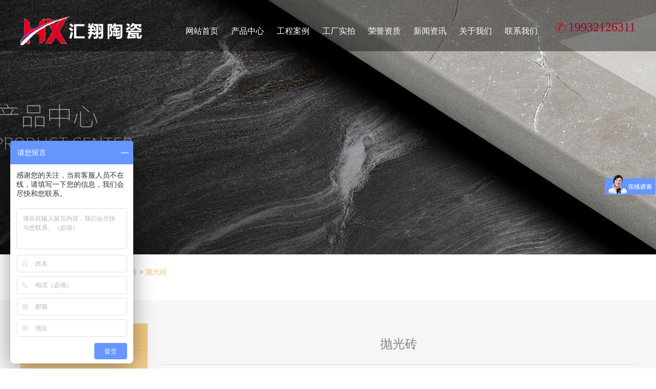

--- FILE ---
content_type: text/html
request_url: http://huixiangtaoci.com/look_products.asp?id=22
body_size: 6020
content:

<!DOCTYPE html>
<html lang="en">
<head>
<meta http-equiv="Content-Type" content="text/html; charset=gb2312" />
<meta name="viewport" content="width=device-width, initial-scale=1">
<title>抛光砖 - 高邑县汇翔陶瓷制品有限公司-高邑瓷砖厂-抛光砖-大理石瓷砖-金刚石瓷砖-仿古瓷砖</title>
<meta name="keywords" content="高邑县汇翔陶瓷制品有限公司-高邑瓷砖厂-抛光砖-大理石瓷砖-金刚石瓷砖-仿古瓷砖" />
<meta name="description" content="高邑县汇翔陶瓷制品有限公司-高邑瓷砖厂-抛光砖-大理石瓷砖-金刚石瓷砖-仿古瓷砖" />
<link href="css/style.css" rel="stylesheet" type="text/css" />
<link href="css/swiper.min.css" rel="stylesheet" type="text/css" />
<script type="text/javascript" src="js/jquery-1.10.2.min.js"></script>
<script type="text/javascript" src="js/tabNav.js"></script>
</head>
<body>
<header class="header-home" id="header">
	<div class="Universal" style="position: relative;">
		<div class="logo"><a href=""></a></div>
		<nav>
			<ul>
				<li><a href="/">网站首页</a></li>				
				<li><a href="products.asp">产品中心</a></li>
				<li><a href="anli.asp?ssfl=1">工程案例</a></li>
				<li><a href="anli.asp?ssfl=2">工厂实拍</a></li>
				<li><a href="anli.asp?ssfl=3">荣誉资质</a></li>
				<li><a href="news.asp">新闻资讯</a></li>
				<li><a href="about.asp">关于我们</a></li>
				<li><a href="contact.asp">联系我们</a></li>
			</ul>
		</nav>
		<div class="index_tel">19932126311</div>
	</div>
</header>

<div style="background: url(images/banner_pro.jpg)no-repeat center top;height:497px;"></div>
<div class="location Universal">
	您当前的位置：
	<a href="/">网站首页 > </a> 
	<span>抛光砖</span> > 
	<span>抛光砖</span>
</div>
<div class="pr">
	<div class="Universal clearfix">
		<div class="pr_nav">
	<div class="nav_title">
		<strong>产品中心</strong>
		<p>PRODUCT CENTER</p>
	</div>
	<ul class="pr_navCon">
		<li>
			<strong><span>产品分类</span></strong>
			
			<a href="products.asp?bigclassid=20"><span>抛光砖</span></a>
			
			<a href="products.asp?bigclassid=21"><span>通体大理石</span></a>
			
			<a href="products.asp?bigclassid=22"><span>金刚石系列</span></a>
			
			<a href="products.asp?bigclassid=23"><span>内墙砖系列</span></a>
			
			<a href="products.asp?bigclassid=24"><span>仿古砖</span></a>
			
			<a href="products.asp?bigclassid=25"><span>色砖系列</span></a>
			
			<a href="products.asp?bigclassid=26"><span>小地砖系列</span></a>
			
			<a href="products.asp?bigclassid=27"><span>踢脚线</span></a>
			
			<a href="products.asp?bigclassid=28"><span>外墙砖系列</span></a>
			
			<a href="products.asp?bigclassid=29"><span>瓷砖加工系列</span></a>
			
		</li>
		<li>
			<strong><span>新闻中心</span></strong>
			
			<a href="news.asp?ssfl=1"><span>新闻资讯</span></a>
			
			<a href="news.asp?ssfl=2"><span>常见问题</span></a>
			
			<a href="news.asp?ssfl=3"><span>工程地板砖产品解决方案</span></a>
			
		</li>
		<li>
			<strong><span>其他信息</span></strong>
			
			<a href="anli.asp?ssfl=1"><span>工程案例</span></a>
			
			<a href="anli.asp?ssfl=2"><span>工厂实拍</span></a>
			
			<a href="anli.asp?ssfl=3"><span>荣誉资质</span></a>
			
		</li>
	</ul>
</div>

		<ul class="pr_con clearfix">
			<table width="100%" cellpadding="0" cellspacing="0" border="0">
				<tr>
					<td class="look_tit">抛光砖</td>
				</tr>
				<tr>
					<td class="look_body">
						<br />
						<center><img src="/uploadfile/Products/20210117040027362736.jpg"></center>
						<br />
						<p style="text-align:center;">
	<img src="/w78editor/asp/../attached/image/20201222/20201222104012751275.jpg" alt="" /><br />
<img src="/w78editor/asp/../attached/image/20201222/20201222104079047904.jpg" alt="" /><br />
<img src="/w78editor/asp/../attached/image/20201222/20201222104041654165.jpg" alt="" /><br />
<img src="/w78editor/asp/../attached/image/20201222/20201222104061686168.jpg" alt="" /><br />
<img src="/w78editor/asp/../attached/image/20201222/20201222104089878987.jpg" alt="" /><br />
<img src="/w78editor/asp/../attached/image/20201222/20201222104058425842.jpg" alt="" /><br />
<img src="/w78editor/asp/../attached/image/20201222/20201222104060056005.jpg" alt="" /><br />
<img src="/w78editor/asp/../attached/image/20201222/20201222104077117711.jpg" alt="" /><br />
<img src="/w78editor/asp/../attached/image/20201222/20201222104056795679.jpg" alt="" /><br />
<img src="/w78editor/asp/../attached/image/20201222/20201222104026972697.jpg" alt="" /> 
</p>
					</td>
				</tr>
			</table>
		</ul>
	</div>
</div>
<div class="footer">
	<div class="Universal clearfix">
		<div class="footer_way">
			<div class="footer_title"> <strong>联系方式</strong> <span></span> </div>
			<div class="way_con">
				<p>高邑县汇翔陶瓷制品有限公司</p>
				<p>联系人：耿经理</p>
				<p>联系电话：19932126311（微信同号）</p>
				<p>联系地址：河北省石家庄市高邑县富村镇</p>
			</div>
		</div>
		<div class="footer_nav">
			<div class="footer_title"> <strong>底部导航</strong> <span></span> </div>
			<div class="nav_a clearfix">
				<a href="/">网站首页</a>			
				<a href="products.asp">产品中心</a>
				<a href="anli.asp?ssfl=1">工程案例</a>
				<a href="anli.asp?ssfl=2">工厂实拍</a>
				<a href="anli.asp?ssfl=3">荣誉资质</a>
				<a href="news.asp">新闻资讯</a>
				<a href="about.asp">关于我们</a>
				<a href="contact.asp">联系我们</a>
			</div>
		</div>
		<div class="footer_ewm">
			<div class="footer_title"> <strong>扫描二维码</strong> <span></span> </div>
			<img src="images/index_ewm.png" />
		</div>
	</div>
	<div class="copy"> Copyright &copy; 高邑县汇翔陶瓷制品有限公司 备案号：<a href="https://beian.miit.gov.cn" target="_blank">冀ICP备2020030672号-1</a> </div>
</div>
<script>
var _hmt = _hmt || [];
(function() {
  var hm = document.createElement("script");
  hm.src = "https://hm.baidu.com/hm.js?fbc301ca99bbed590fc11da7877d326f";
  var s = document.getElementsByTagName("script")[0]; 
  s.parentNode.insertBefore(hm, s);
})();
</script>
</body>
</html>

--- FILE ---
content_type: text/css
request_url: http://huixiangtaoci.com/css/style.css
body_size: 52023
content:
/* CSS Document */
* {
	margin:0;
	padding:0;
	border:0;
}
li {
	text-decoration:none;
	list-style:none;
}
a {
	text-decoration:none;
	color: #4c4c4c;
	cursor:pointer;
}
a:hover {
	color:#1487d9;
}
img {
	border:none;
}
body {
	color:#838282;
	font-size:14px;
	font-family:"Microsoft YaHei";
	background:#fff;
	overflow-x:hidden;
}
.clear {
	clear:both;
	height:0;
	font-size:0;
	line-height:0;
}
.clearfix {
*zoom:1;
}
.clearfix:after {
	content: "";
	display: block;
	clear: both;
}
input, textarea {
	font-family:"Microsoft YaHei";
	font-size:12px;
	outline:none
}
strong {
	font-weight: normal;
}
/*********************************  閫氱敤  ***************************************/
.Universal {
	width:1200px;
	height:auto;
	margin:0 auto;
}
.l_left {
	float: left;
}
.l_right {
	float: right;
}
/*椤电爜鈥斺€斺€斺€斺€斺€斺€斺€旈€氱敤*/
.page {
	margin:0px auto;
	width:100%;
	text-align:center
}
.page .next {
	background-color: #dddddd;
}
.page a {
	background-color:#dddddd;
	padding:8px 12px;
	margin:8px;
	color:#000;
	text-decoration:none;
	border-radius:5px;
}
.page a:hover {
	color:white;
	background-color:#f1c172;
}
.page a.hover {
	color:white;
	background-color:#f1c172;
}
/*********************************  灏忓鑸�  *******************************************/
.location {
	height: 70px;
	line-height: 70px;
	color: #666;
	margin-bottom: 20px;
	background: url(../images/location.png)no-repeat center left;
	padding-left: 24px;
}
.location a {
	color: #666666;
}
.location span {
	color: #f1c172;
}
/*********************************  棣栭〉  骞垮憡  ***************************************/
.index_tel {
	position: absolute;
	top:40px;
	right: 0;
	color: #a7031e;
	font-size:24px;
	background:url("../images/index_tel.png")no-repeat center left;
	padding-left: 25px;
}
#header {
	width:100%;
	height: 100px;
}
.header-home {
	position:absolute;
	z-index:1000;
	background: url(../images/headbg.png) repeat-x;
	height: 250px;
}
.logo {
	width:237px;
	height:60px;
	background:url(../images/index_logo.png) no-repeat center center;
	float:left;
	margin-top: 30px;
}
.logo a {
	display:block;
	width:100%;
	height:100%
}
#header nav {
	float:left;
	margin-left:60px;
	margin-top: 36px
}
#header nav li {
	float:left
}
#header nav li {
	line-height:50px;
	float:left;
	position:relative
}
#header nav li a {
	color:#FFF;
	font-size:16px;
	display:block;
	text-decoration:none;
	margin-left: 25px;
	font-weight: 500;
}
#header nav li a:hover {
	color:#f1c172;
	text-decoration:none;
	border-bottom: 2px solid #f1c172
}
#header nav li a.on {
	color:#f1c172;
	text-decoration:none;
	border-bottom: 2px solid #f1c172
}
#header nav li a:hover s {
	height: 3px;
	display: block;
	background: #f1c172
}
header .other {
	position:absolute;
	right:0px;
	top:34px;
	height:58px;
	margin-top: 14px
}
header .mobile {
	float:left;
	background:url(../images/index_icon2.png)no-repeat center top;
	width: 38px;
	text-indent: -999em;
	display: block;
	line-height:27px;
	margin-left: 7px;
}
header .mobile a {
	display:block;
	width:30px;
	height:58px;
}
header .mobile img {
	margin-left:-29px;
	margin-top:-22px;
	display:none;
	border-radius: 5px;
}
header .wechat {
	float:left;
	background:url(../images/index_icon1.png)no-repeat center top;
	width: 38px;
	height: 27px;
	text-indent: -999em;
	display: block;
	line-height:27px;
}
header .wechat a {
	display:block;
	width:30px;
	height:58px;
}
header .wechat img {
	margin-left:-31px;
	margin-top:-22px;
	display:none;
	border-radius: 5px;
}
#banner {
	height:100%;
	position: relative;
	zoom: 1;
}
#banner ul {
	height:100%;
	zoom: 1;
	display: block;
}
.slides:after {
	content: "\0020";
	display: block;
	clear: both;
	visibility: hidden;
	line-height: 0;
	height: 0;
}
#banner ul.slides li {
	position:relative;
	overflow:hidden;
	text-align:center;
	height:100%;
}
.flexslider {
	margin:0;
	height:100%;
}
#banner ul.slides li img {
	width:100%;
	height:100%;
}
#banner ul.slides li .banner-info {
	width:640px;
	height:220px;
	font-family:"???猫?藟茅?鈥γ�?鈥�";
	position:absolute;
	left:50%;
	top:50%;
	margin-left:-320px;
	margin-top:-110px;
	color:#fff;
	text-align:center;
	text-shadow:0 0 0.4em #575757,  -0 -0 0.4em #575757;
}
#banner ul.slides li h4 {
	font-size:48px;
	line-height:80px;
	transition:font-size 0.75s ease-out 0s;
	font-weight: 700
}
#banner ul.slides li h4 s {
	height:2px;
	background:#fff;
	width:65px;
	margin:0 auto;
	display:block;
}
#banner ul.slides li p {
	transition:font-size 0.75s ease-out 0s;
	font-family: arial;
	font-size: 24px;
}
#banner ul.slides li .banner-info .video-btn {
	height:29px;
	line-height:29px;
	padding-left:35px;
	background:url(../images/video-icon-b.png) no-repeat;
	display:inline-block;
	color:#fff;
	font-size:18px;
	margin-top:55px;
}
#banner .flex-direction-nav {
*height: 0;
	height:64px;
	position:absolute;
	width:100%;
	top:45%;
}
#banner .flex-direction-nav li {
	height:64px;
	width:64px;
}
#banner .flex-direction-nav a {
	text-decoration:none;
	display: block;
	position:absolute;
	top:30%;
	width: 64px;
	height:64px;
	z-index: 10;
	overflow: hidden;
	opacity: 1;
	cursor: pointer;
	background:url(../images/arrow1.png) no-repeat;
	text-indent:-999em;
}
#banner .flex-direction-nav .flex-prev {
	left: 20px;
	background-position:0 -64px
}
#banner .flex-direction-nav .flex-next {
	right: 20px;
	background-position:-65px -64px
}
#banner .flex-direction-nav .flex-prev:hover {
	left: 20px;
	background-position:0 0px;
}
#banner .flex-direction-nav .flex-next:hover {
	right: 20px;
	background-position:-65px 0px
}
.flex-control-nav li {
	margin: 0 6px;
	display: inline-block;
	zoom: 1;
*display: inline;
}
.flex-control-paging li a {
	width: 11px;
	height: 11px;
	display: block;
	background: #666;
	background: rgb(255,255,255);
	cursor: pointer;
	text-indent: -9999px;
	-webkit-border-radius: 20px;
	-moz-border-radius: 20px;
	-o-border-radius: 20px;
	border-radius: 20px;
}
.flex-control-paging li a:hover {
	background: #333;
	background: rgb(244,206,46);
}
.flex-control-paging li a.flex-active {
	background: #000;
	background: rgb(244,206,46);
	cursor: default;
}
#banner .flex-control-nav {
	bottom:100px
}
.flex-control-nav {
	width: 100%;
	position: absolute;
	bottom: -40px;
	text-align: center;
	z-index:999
}
#banner .flex-control-nav li {
	margin: 0 4px;
}
#banner .flex-control-nav li a {
	background:none;
	height:12px;
	width:12px;
	border:2px solid #fff;
	border-radius: 50%;
}
#banner .flex-control-nav li a.flex-active {
	background:#f1c172
}
.go-next {
	width:100%;
	height:50px;
	text-align:center;
	color:#a7031e;
	font-size:14px;
	position:absolute;
	bottom:25px;
	left:0;
	z-index:999
}
.go-next a {
	display:block;
	margin:0 auto;
	background:url(../images/index_up.png) no-repeat;
	width:38px;
	height:22px;
	margin-top:10px
}
#fancybox-outer {
	background: #fff
}
/*********************************  棣栭〉  浜у搧鍒楄〃  ***************************************/
.index_pr {
	background: url("../images/index_prBack2.jpg")no-repeat center top;
	min-height:900px;
	background-size:100% 100%;
	padding: 25px 0 25px 0;
}
.pr_nav {
	width: 248px;
	float: left;
}
.nav_title {
	background: url("../images/index_navBack1.jpg")no-repeat center top;
	height: 96px;
	text-align: center;
}
.nav_title strong {
	font-size: 24px;
	color: #a7031e;
	display: block;
	line-height: 35px;
	padding-top: 18px;
}
.nav_title p {
	font-size: 13px;
	color: #c44459;
}
.pr_navCon {
}
.pr_navCon li {
}
.pr_navCon li strong {
	display: block;
	line-height: 50px;
	background: #efe4d0;
}
.pr_navCon li strong span {
	display: block;
	color: #444;
	font-size: 18px;
	background: url("../images/index_down1.png")no-repeat center left;
	padding-left: 25px;
	margin-left: 45px;
}
.pr_navCon li a {
	display: block;
	line-height: 38px;
	border-bottom: 1px solid #dedede;
	background: #f2f2f2;
	border-top:1px solid #fff;
}
.pr_navCon li a span {
	color: #444444;
	display: block;
	background: url("../images/index_right1.png")no-repeat center left;
	padding-left: 23px;
	margin-left: 48px;
}
.pr_navCon li a:hover span, .pr_navCon li a.on span {
	color: #a7031e;
	background: url("../images/index_right1_1.png")no-repeat center left;
}
.pr_list {
	position: relative;
	width: 926px;
	float: right;/*! height: 942px; */
}
.pr_listTitle {
	line-height: 46px;
	color: #a7031e;
	padding-left: 28px;
	font-size: 16px;
	background: url("../images/index_prNav1.png")no-repeat center top;
}
.pr_listCon {/* padding-top: 15px; */
	padding: 15px 13px;/* margin-top: 15px; */
	background: url("../images/index_prBack10.png")repeat-y center top;
}
.pr_listCon:nth-child(5) {
	border-bottom: 0;
}
.pr_listCon li {
	float: left;
	width: 210px;
	padding-left: 20px;
	text-align: center;
	margin-bottom: 21px;
}
.pr_listCon li:nth-child(4n+1) {
	padding-left: 0;
}
.pr_listCon li a {
	display: block;
}
.pr_listPic {
	width: 210px;
}
.pr_listPic img {
	display: block;
	width: 210px;
	height: 200px;
}
.pr_listCon li a p {
	color: #2b0200;
	line-height: 38px;
	height: 38px;
	overflow: hidden;
}
.pr_listCon li a:hover p {
	color: #a7031e
}
.pr_bottom {
	background: url("../images/index_prBack11.png")no-repeat center bottom;
	width: 926px;
	height: 41px;
	position: relative
}
.pr_more {
	position: absolute;
	right: 3px;
	bottom: 3px;
	font-weight: bold;
	color: #666;
	font-size: 20px;
	display: block;
}
/*********************************  棣栭〉  澶ф澘涓績  ***************************************/
.index_title {
	text-align: center;
}
.index_title strong {
	font-size: 30px;
	color: #680000;
	font-weight: bold;
}
.index_title span {
	display: block;
	width: 40px;
	height: 3px;
	margin: 15px auto;
	background: #f1c172;
}
.index_title p {
	color: #7c7c7c;
}
.home-pro {
	padding-top: 40px;
	background: #F1F1F1
}
.home-pro ul {
	overflow: hidden;
	margin-top: 50px;
	padding-bottom: 50px
}
.home-pro ul li {
	width: 587px;
	height: 473px;
	float: left;
	position: relative;
	margin-bottom: 35px;
}
.home-pro ul li .home-pic img {
	display: block;
	width: 587px;
	height: 392px;
}
.home-pro ul li p {
	font-size: 24px;
	color:#d9d8d8;
	height: 60px;
	width: 505px;
	float: left;
}
.home-pro ul li p b {
	font-size: 30px;
	color: #c6b99a;
	display: block;
}
.home-pro ul li s {
	width: 60px;
	height: 59px;
	background:url(../images/home_up1.png) no-repeat;
	display: block;
	float: left;
	margin:10px 20px 0 0;
}
.home-pro ul li:hover s {
	background:url(../images/home_up1_1.png) no-repeat;
}
.home-pro ul li a {
	display:none;
	width: 100%;
	text-align: center;
	transition: 0.5s all;
}
.home-pro ul li:hover a {
	background:rgba(241,193,114,0.49);
	width: 587px;
	height: 392px;
	position: absolute;
	top: 0;
	left: 0;
	font-size: 20px;
	color: #fff;
	text-align: center;
	display:block
}
.home-pro ul li:hover a img {
	display:block;
	width: 70px;
	height: 70px;
	margin: 125px auto 0 auto;
}
.home-pro ul li:hover a span {
	display: block;
	font-size: 22px;
	margin-top: 22px;
}
.home-pro ul li:hover {
}
.home-pro ul li:hover a p {
	color: #a72126;
	transition: background 0.5s ease-in, color 0.3s ease-out;
}
.home-pro ul li.right {
	margin-left: 25px;
}
.home-pro ul li.right:hover a {
	background:rgba(241,193,114,0.49);
	width: 587px;
	height: 392px;
	position: absolute;
	top: 0px;
	left: 0;
	font-size: 20px;
	color: #fff;
	text-align: center;
	opacity: 1
}
.home-pro ul li.right:hover a span {
	display: block;
}
.home-pro ul li.right s {
	float: right;
	margin:0;
	background:url(../images/home_down1.png) no-repeat;
}
.home-pro ul li.right:hover s {
	background:url(../images/home_down1_1.png) no-repeat;
}
.home-pro ul li.right p {
	text-align: right;
	margin-bottom: 12px;
}
/*********************************  棣栭〉  瀹㈡埛妗堜緥  ***************************************/
.index_case {
	margin: 50px 0;
}
.case_big {
	margin-top: 35px;
	position: relative;
	position: relative;
}
.case_nav {
}
.case_nav span {
	float: left;
	display: block;
	margin-right: 636px;
	margin-bottom: 20px;
	cursor: pointer;
}
.case_nav span:nth-child(2n) {
	float: right;
	margin-right: 0;
}
.case_nav span a img {
	display: block;
	width:282px;
	height:212px;
}
.case_con {
	position: absolute;
	width:573px;
	height:443px;
	top: 0;
	left: 50%;
	margin-left: -286.5px;
}
.case_txt {
	position: relative;
	display: none;
	float: left;
}
.case_txt img {
	display: block;
	width:573px;
	height:443px;
}
.case_txt .case_th {
	color: #fff;
	position: absolute;
	padding: 20px 40px 15px 55px;
	width: 478px;
	bottom: 0;
	left: 0;
	background: rgba(241,193,114,0.6);
}
.case_txt .case_th strong {
	display: block;
	font-size: 18px;
	margin-bottom: 5px;
}
.case_txt .case_th p {
	line-height: 22px;
	word-break:break-all;
	display:-webkit-box;
	-webkit-line-clamp:2;
	-webkit-box-orient:vertical;
	overflow:hidden;
}
/*********************************  棣栭〉  鍏充簬鎴戜滑  ***************************************/
.index_about {
}
.about_con {
	background: url("../images/index_aboutBack.jpg")no-repeat center top;
	padding-top: 100px;
	height: 519px;
	margin-top: 40px;
}
.about_con .about_txt {
	color: #fff;
	width: 500px;
	float: left;
	margin-left:20px;
}
.about_txt li {
	margin-bottom: 90px;
	padding-left: 70px;
}
.about_txt .li1 {
	background: url("../images/index_aboutIcon1.png")no-repeat 0 0;
}
.about_txt .li2 {
	background: url("../images/index_aboutIcon2.png")no-repeat 0 0;
}
.about_txt li strong {
	font-size: 32px;
}
.about_txt li span {
	display: block;
	height: 3px;
	width: 30px;
	background: #fff;
	margin: 20px 0;
}
.about_txt li p {
	font-size: 16px;
	line-height: 28px;
	background: url("../images/index_yuan.png")no-repeat 0 10px;
	padding-left: 20px;
}
.index_teamTxt {
	width: 520px;
	color: #333;
}
.index_teamPic {
	width: 594px;
	float: left;
}
.index_teamPic img {
	display: block;
	width: 594px;
	height: 485px;
}
.index_teamTxt {
	float: left;
	margin-left:160px !important;
	color: #333 !important;
}
.index_teamTxt li {
	margin-bottom: 80px;
}
.index_teamTxt li span {
	background: #333;
}
.index_teamTxt .li1 {
	background: url("../images/index_teamIcon1.png")no-repeat 0 0;
}
.index_teamTxt .li2 {
	background: url("../images/index_teamIcon2.png")no-repeat 0 0;
	margin-bottom: 0;
}
/*********************************  棣栭〉  鍝佺墝璧勮  ***************************************/
.index_consult {
	background: #ebebeb;
	padding: 65px 0 85px 0;
	position: relative;
	margin-bottom: 74px;
}
.consult_con {
	width: 795px;
	float: left;
	background: #fff;
	padding-bottom: 30px;
}
.consult_title {
	background: url("../images/new_nav1.png")no-repeat center top;
	height:55px;
}
.consult_title div {
	height: 55px;
}
.consult_title strong {
	margin:20px 0 0 20px;
	display: block;
	line-height: 18px;
	border-left: 2px solid #a72126;
	padding-left: 8px;
	float: left;
	color: #a72126;
	font-size: 16px;
}
.consult_title img {
	display: block;
	float: right;
	margin:20px 20px 0 0;
}
.consult_big {
	width: 730px;
	margin: 30px auto 0 auto;
}
.consult_pic {
	float: left;
	width: 280px;
	position: relative;
}
.consult_pic img {
	display: block;
	width: 280px;
	height: 297px;
}
.consult_pic:hover .consult_float {
	display: block;
}
.consult_pic .consult_float {
	display: none;
	position: absolute;
	background: rgba(241,193,114,0.81);
	color: #fff;
	padding: 17px 15px 25px 15px;
	left: 0;
	bottom: 0;
	width: 250px;
}
.consult_float strong {
	display: block;
	margin-bottom: 5px;
}
.consult_float p {
	line-height: 25px;
	word-break:break-all;
	display:-webkit-box;
	-webkit-line-clamp:2;
	-webkit-box-orient:vertical;
	overflow:hidden;
}
.consult_txt {
	float:right;
	width: 420px;
}
.consult_txt li {
	border-bottom: 1px dotted #e3e2e2;
	padding-bottom: 15px;
	margin-bottom: 15px;
}
.consult_txt li .consult_data {
	float: left;
}
.consult_data strong {
	display: block;
	font-size: 32px;
	color: #666666;
	font-weight: bold;
	margin-bottom: 5px;
}
.consult_data span {
	width: 62px;
	display: block;
	line-height: 22px;
	text-align: center;
	font-size: 13px;
	color: #fff;
	background: #c4c3c3;
}
.consult_th {
	width: 338px;
	float:right;
}
.consult_th strong {
	display: block;
	color: #333;
	margin-bottom: 5px;
}
.consult_txt li a:hover .consult_th strong {
	color: #a72126
}
.consult_th p {
	color: #777;
	line-height: 25px;
	word-break:break-all;
	height:50px;
	display:-webkit-box;
	-webkit-line-clamp:2;
	-webkit-box-orient:vertical;
	overflow:hidden;
}
.question {
	width: 360px;
	float: right;
	background: #fff;
}
.question .question_con {
	width: 310px;
	margin: 0 auto;
	padding: 20px 0 30px 0;
}
.question_con li {
	border-bottom: 1px dotted #e3e2e2;
	padding-bottom: 13px;
	margin-bottom: 13px;
}
.question_con li p {
	color: #333;
	line-height: 25px;
	margin-bottom: 5px;
}
.question_con li a {
	color: #777;
	display: block;
	line-height: 25px;
	height: 25px;
	word-break:break-all;
	display:-webkit-box;
	-webkit-line-clamp:2;
	-webkit-box-orient:vertical;
	overflow:hidden;
}
.hot {
	line-height: 70px;
	width: 1200px;
	position: absolute;
	left: 50%;
	bottom: -35px;
	margin-left: -600px;
	background: #f5f5f5;
	box-shadow: 0px 3px 5px 0px  rgba(10, 10, 10, 0.11);
}
.hot_txt {
	float: left;
	background: url("../images/hot_people.png")no-repeat center left;
	padding-left: 25px;
	margin-left: 20px;
}
.hot_txt span {
	color: #333;
}
.hot_txt a {
	color: #333;
	padding-right: 20px;
}
.hot_search {
	float: right;
	width: 380px;
	margin-top: 15px;
	margin-right: 28px;
}
.hot_search input {
	color: #333;
	float: left;
	width: 315px;
	padding-left: 15px;
	border: 1px solid #dedede;
	display: block;
	height: 30px;
}
.hot_search a {
	display: block;
	width: 40px;
	height: 32px;
	background: url("../images/index_search.png")no-repeat center top;
	float:right;
}
.hot_search .texttijiao {
	display: block;
	width: 40px;
	height: 32px;
	background: url(../images/index_search.png)no-repeat center top;
	float: right;
}
/*********************************  搴曢儴  ***************************************/
.footer {
	background: #393939;
	padding-top: 40px
}
.footer_title {
}
.footer_title strong {
	font-size: 16px;
	color: #d0cece
}
.footer_title span {
	display: block;
	width: 32px;
	height: 2px;
	background: #f1c172;
	margin: 15px 0;
}
.footer_way {
	float: left;
}
.way_con {
	color: #a3a2a2;
}
.way_con p {
	line-height: 28px;
}
.footer_nav {
	float: left;
	margin-left: 197px;
}
.nav_a {
	width: 175px;
}
.nav_a a {
	color: #a3a2a2;
	float: left;
	display: block;
	margin-left: 55px;
	line-height: 28px;
}
.nav_a a:hover {
	color: #f1c172
}
.nav_a a:nth-child(2n+1) {
	margin-left: 0;
	width: 56px;
}
.footer_ewm {
	float:right;
}
.footer_ewm img {
	display: block;
	width: 125px;
	height: 125px;
	border-radius: 5px;
}
.copy {
	color: #807f7f;
	line-height: 65px;
	text-align: center;
	border-top:1px solid #4e4e4e;
	margin-top: 25px;
}
.copy a {
	color: #807f7f;
}
/*********************************  棣栭〉 浼佷笟璇佷功  ***************************************/
.index_book {
	margin: 40px 0 60px 0;
}
.book_top {
	margin-bottom: 50px;
}
.book_top .book_nav {
	line-height: 60px;
	float: left;
}
.book_nav span {
	display: block;
	float: left;
	height: 60px;
	font-size: 24px;
	text-align: center;
	color: #fff;
	cursor: pointer;
}
.book_nav span:nth-child(1) {
	background: url("../images/book_nav1.png")no-repeat center top;
	width: 213px;
}
.book_nav span:nth-child(1).hover {
	background: url("../images/book_nav1_1.png")no-repeat center top;
	width: 213px;
}
.book_nav span:nth-child(2) {
	background: url("../images/book_nav2.png")no-repeat center top;
	width: 221px;
}
.book_nav span:nth-child(2).hover {
	background: url("../images/book_nav2_2.png")no-repeat center top;
	width: 221px;
}
.book_top p {
	background: #b1b1b1;
	height: 1px;
	width: 680px;
	float: left;
	margin-top: 30px;
}
.book_top a {
	float: right;
	color: #666;
	font-size: 16px;
	line-height: 60px;
	display: block;
}
.swiper-container1 {
	width: 100%;
	overflow: hidden;
	position: relative;
}
.swiper-container2 {
	width: 100%;
	overflow: hidden;
	position: relative;
}
.swiper-container1, .swiper-container2 {
	display: none;
}
.swiper-wrapper .swiper-slide a img {
	display: block;
	width:276px;
	height:207px;	
}
.swiper_btn1 {
	position: absolute;
	width: 50px;
	height: 40px;
	top: 50%;
	margin-top: -20px;
	z-index: 999;
	cursor: pointer;
}
.swiper-button-next1 {
	right: 0;
	background: url(../images/swiper_right1.png)no-repeat center top;
}
.swiper-button-next1:hover {
	background: url(../images/swiper_right1_1.png)no-repeat center top;
}
.swiper-button-prev1 {
	left: 0;
	background: url(../images/swiper_left1.png)no-repeat center top;
}
.swiper-button-prev1:hover {
	background: url(../images/swiper_left1_1.png)no-repeat center top;
}
.swiper-button-next2 {
	right: 0;
	background: url(../images/swiper_right1.png)no-repeat center top;
}
.swiper-button-next2:hover {
	background: url(../images/swiper_right1_1.png)no-repeat center top;
}
.swiper-button-prev2 {
	left: 0;
	background: url(../images/swiper_left1.png)no-repeat center top;
}
.swiper-button-prev2:hover {
	background: url(../images/swiper_left1_1.png)no-repeat center top;
}
/*********************************  棣栭〉  浜у搧鍒楄〃  ***************************************/
.com_top {
	background: rgba(167,166,166,0.78);
}
.pr_top {
	margin-bottom: 30px;
}
.pr_top strong {
	float: left;
	font-size: 20px;
	color: #333;
	line-height: 40px;
	display: block;
}
.pr_select {
	float: right;
}
.pr_select select {
	display: block;
	height: 40px;
	line-height: 40px;
	width: 252px;
	margin-left: 25px;
	float: left;
	color: #666;
	border-radius: 5px;
	padding-left: 18px;
	background: #efefef;
}
.pr {
	background: #f7f5f6;
	padding: 45px 0 70px 0;
}
.pr_con {
	width: 925px;
	float: right;
}
.pr_con li {
	background: #fff;
	width: 295px;
	float: left;
	margin-left: 20px;
	padding: 10px 0;
	margin-bottom: 40px;
}
.pr_con li:nth-child(3n+1) {
	margin-left: 0;
}
.pr_con li:hover {
	-moz-box-shadow:2px 0px 13px #ccc;
	-webkit-box-shadow:2px 0px 13px #ccc;
	box-shadow:2px 0px 13px #ccc;
}
.pr_con li a {
	display: block;
}
.pr_con li a .pr_pic {
	width: 274px;
	margin: 0 auto;
}
.pr_con li a .pr_pic img {
	display: block;
	width: 274px;
	height: 260px;
}
.pr_con li:hover a .pr_pic {
	display: none;
}
.pr_con li:hover a .pr_hide {
	display: block;
}
.pr_con li a .pr_hide {
	display: none;
}
.pr_con li a .pr_hide {
	width: 274px;
	margin: 0 auto;
}
.pr_con li a .pr_hide img {
	display: block;
	width: 274px;
	height: 260px;
}
.pr_con li a p {
	width: 274px;
	line-height: 55px;
	height: 55px;
	overflow:hidden;
	margin: 0 auto;
	color: #333;
	font-size: 16px;
}
.pr_con li:hover p {
	color: #f1c172
}
.pr_search {
	background: #f1c172;
	height: 55px;
	margin-top: 15px;
}
.pr_search a {
	float: left;
	display: block;
	height: 20px;
	width: 20px;
	background: url("../images/pr_search.png")no-repeat center top;
	margin:18px 10px 0 20px;
}
.pr_search input {
	display: block;
	line-height: 20px;
	width: 20px;
	float: left;
	background: #f1c172;
	width: 180px;
	color: #fff;
	font-size: 16px;
	margin-top: 18px;
}
.pr_search input::-webkit-input-placeholder { /* WebKit, Blink, Edge */
 color:    #fff;
}
.pr_search input:-moz-placeholder { /* Mozilla Firefox 4 to 18 */
 color:    #fff;
}
.pr_search input::-moz-placeholder { /* Mozilla Firefox 19+ */
 color:    #fff;
}
.pr_search input:-ms-input-placeholder { /* Internet Explorer 10-11 */
 color:    #fff;
}
.products_lefta {
	float: left;
}
.products_lefta_img {
	width:589;
	height:562;
	position:relative;
}
.products_lefta_img img {
	width:589px;
	height:562px;
}
/***********************************    浜у搧涓績-璇︽儏js       *******************************************/
.prd_vp {
	width:589px;
	height:auto;
	padding:10px 0 0 0;
}
.prd_vp .center1 {
	width:589px;
	height:88px;
	overflow:hidden;
	position:relative;
	float:left;
}
.prd_vp .vp_list {
	display:inline;
	margin-left: 15px;
	width: 88px;
	height:88px;
	float: left;
}
.prd_vp .vp_list:nth-child(1) {
	margin-left: 0;
}
.prd_vp .vp_list img {
	width:88px;
	height:88px;
}
/*********************************  榧犳爣鍒掕繃鏀惧ぇ   ***************************************/
.zoomdiv {
	width:100px;
	height:100px;
	z-index:100;
	position:absolute;
	top:0px;
	right:15px;
	border:1px solid #ccc;
	display:none;
	text-align:center;
	overflow: hidden;
}
.bigimg {
	width:572px;
	height:570px;
}
.jqZoomPup {
	width:10px;
	height:10px;
	z-index:10;
	visibility:hidden;
	position:absolute;
	top:0px;
	left:0px;
	border:1px solid #aaa;
	background:#fff;
	opacity:0.5;
	cursor:move;
	-moz-opacity:0.5;
	-khtml-opacity:0.5;
}
.product_right {
	float: right;
	width: 575px;
}
.prd_txt {
	border-bottom: 1px solid #c8c8c8;
	padding-bottom: 25px;
	margin-bottom: 30px;
}
.prd_txt strong {
	display: block;
	color: #333;
	font-size: 24px;
	margin-bottom: 25px;
}
.prd_txt p {
	color: #666;
	line-height: 28px;
}
.prd_con {
}
.prd_con .prd_th {
	margin-bottom: 18px;
}
.prd_th strong {
	color: #333;
	float: left;
	width: 58px;
	margin-right: 38px;
	font-weight: bold;
}
.prd_th p {
	float: left;
	color: #333;
}
.prd_th ul {
	float: left;
}
.prd_th ul li {
	float: left;
	text-align: center;
	margin-right: 18px;
}
.prd_th ul li img {
	display: block;
}
.prd_th ul li p {
	line-height: 25px;
	color: #666;
}
.prd_title {
	font-weight: bold;
	background: #f5f5f5;
	color: #333;
	font-size: 16px;
	line-height: 35px;
	padding-left: 15px;
}
.prd_content {
	margin-top: 65px;
}
.prd_catalog {
	margin-top: 45px;
}
.catalog_title {
	text-align: center;
	line-height: 55px;
	background: #e6b666;
	line-height: 52px;
	color: #f8e1bb;
	font-size: 16px;
	font-weight: bold;
}
.catalog_title span {
	color: #fffefe;
	font-size: 22px;
	margin-right: 15px;
}
.catalog_left {
	width: 300px;
	float: left;
	background: #fafafa;
	height: 1000px;
	-moz-box-shadow:0px 0px 7px #ccc;
	-webkit-box-shadow:0px 0px 7px #ccc;
	box-shadow:0px 0px 7px #ccc;
}
.catalog_a {
	text-align: center;
	padding-top: 45px;
}
.catalog_a a {
	font-size: 18px;
	color: #444;
	background: url("../images/catalog_yuan1.png")no-repeat center left;
	display: block;
	width: 130px;
	margin: 0 auto 35px auto;
}
.catalog_a a:hover {
	background: url("../images/catalog_yuan1_1.png")no-repeat center left;
	color: #cd1f26;
}
.catalog_pic {
	width: 882px;
	float: right;
}
.catalog_pic .catalog_img {
}
.catalog_pic .catalog_img img {
	display: block;
	width: 100%;
}
.catalog_pic p img {
	display: block;
	width: 100% !important;
	height: auto !important;
}
.catalog_t {
}
.catalog_t img {
	display: block;
	width: 100%;
}
/*********************************   甯歌闂   ***************************************/
.problem {
	margin-bottom: 75px;
}
.com_title {
	text-align: center;
}
.com_title strong {
	font-size: 24px;
	display: block;
	margin-bottom: 5px;
	color: #333;
}
.com_title span {
	color: #999;
}
.problem_con {
	margin: 55px 0 55px 0;
}
.problem_txt {
	width: 830px;
	float: left;
}
.problem_txt li {
	color: #666;
	border-bottom: 1px solid #e7e6e6;
	padding-bottom: 15px;
	margin-bottom: 20px;
}
.problem_txt li strong {
	display: block;
	font-size: 16px;
	color: #333;
}
.problem_txt li span {
	margin: 12px 0;
	display: block;
}
.problem_txt li p {
	line-height: 25px;
	height: 50px;
	word-break:break-all;
	display:-webkit-box;
	-webkit-line-clamp:2;
	-webkit-box-orient:vertical;
	overflow:hidden;
}
.problem_txt li a {
	display: block;
	width: 70px;
	background: #f1c172;
	line-height: 30px;
	color: #fff;
	text-align: center;
	margin-top: 15px;
}
.problem_new {
	width: 325px;
	float: right;
	background: #f2f2f2;
}
.problem_newTitle {
	line-height: 60px;
	background: #f1c172;
	font-size: 18px;
	padding-left: 20px;
	color: #fff;
}
.problem_newCon {
	padding: 20px 0 80px 0;
}
.problem_newCon li {
	margin: 0 20px;
	border-bottom: 1px dotted #cacaca;
	padding-bottom: 15px;
	margin-bottom: 18px;
}
.problem_newCon li a {
	display: block;
}
.problem_newCon li a strong {
	display: block;
	color: #333;
	line-height: 25px;
	height: 25px;
	word-break:break-all;
	display:-webkit-box;
	-webkit-line-clamp:2;
	-webkit-box-orient:vertical;
	overflow:hidden;
}
.problem_newCon li a span {
	display: block;
	font-size: 13px;
	color: #999;
	line-height: 25px;
}
/*********************************   澶ф澘涓績   ***************************************/
.center {
	margin-bottom: 70px;
}
.center_con {
	margin-top: 40px;
}
.center_con li {
	margin-bottom: 20px;
	background: #e9e9e9;
}
.center_con li:nth-child(2n+1) .center_big {
	float: left;
}
.center_con li:nth-child(2n+1) .center_small {
	float: right;
}
.center_con li:nth-child(2n) .center_big {
	float: right;
}
.center_con li:nth-child(2n) .center_small {
	float: left;
}
.center_big {
	position: relative;
	width: 764px;
}
.center_big img {
	display: block;
	width: 764px;
	height: 375px;
}
.center_big a {
	display: none;
	text-align: center;
	width: 100%;
	position: absolute;
	top: 0;
	left: 0;
	background: rgba(230,182,102,0.49);
	height: 225;
	padding-top: 150px;
}
.center_con li:hover .center_big a {
	display: block;
	transition:1s all;
}
.center_big p {
	color: #fff;
}
.center_big a .p1 {
	font-size: 24px;
}
.center_big a .p2 {
	height: 1px;
	background: #fff;
	width: 195px;
	margin: 10px auto;
}
.center_big a .p3 {
}
.center_big a .p4 {
	background: url(../images/center_right.png)no-repeat center top;
	height: 22px;
	width: 22px;
	margin: 14px auto 0 auto;
}
.center_small {
	text-align: center;
	padding-top: 110px;
	width: 436px;
}
.center_small img {
	display: block;
	width: 138px;
	height: 69px;
	margin: 0 auto;
}
.center_small p {
	font-size: 20px;
	color: #333;
	margin: 10px 0 20px 0;
}
.center_small a {
	display: block;
	height: 33px;
	line-height: 33px;
	width: 108px;
	background: #fff;
	text-align: center;
	border:1px solid #bbbbbb;
	margin: 0 auto;
}
/*********************************  宸ュ巶灞曠ず  ***************************************/
.factory {
	margin-bottom: 72px;
}
.factory_title {
}
.factory_title .com_title {

	text-align:center;
}
.factory_nav {
	padding:25px 0 0 0;
	float: left;
	text-align:center;
}
.factory_nav a {
	display: block;
	float: left;
	font-size: 16px;
	margin-left:48px;
	color: #333;
	border-bottom: 3px solid #fff;
	padding-bottom: 20px;
}
.factory_nav a:hover, .factory_nav a.on {
	border-bottom: 3px solid #f1c172;
}
.factory_nav a:nth-child(1) {
	margin-left: 0;
}
.factory_con {
	margin: 50px 0 0 0;
}
.factory_con .album_list {
	width:384px;
	height:auto;
	float:left;
	margin:0 0 25px 24px;
}
.factory_con .album_list:nth-child(3n+1) {
	margin-left: 0;
}
.factory_con .album_list img {
	display:block;
	width:384px;
	height:317px;
}
.factory_con .album_list span {
	display:block;
	height:25px;
	line-height:25px;
	text-align:center;
	margin-top: 15px;
	font-size: 16px;
	overflow: hidden;
}
.factory_con .album_list a {
	color:#414141
}
.factory_con .album_list:hover a {
	color: #eaa115;
}
/************************************* lightbox-钂欐澘 *************************************/
#lbMengban {
	position:absolute;
	top: 0;
	left: 0;
	width: 100%;
	height: 500px;
	z-index: 99998;
}
.greyMengban {
	background:#252525;
}
#lightbox {
	position: absolute;
	top:0;
	left:0;
	width: 100%;
	z-index: 99999;
}
#lbContainer {
	position:relative;
	width:550px;
	margin: 0 auto;
	border:8px solid #ffffff;
}
.greyLightbox #lbContainer {
	background:none;
}
#lbLoading {
	position: absolute;
	top: 40%;
	left: 0;
	width: 100%;
	height: 32px;
}
#lbPrev {
	display: block;
	position: absolute;
	bottom:15px;
	left:10px;
	width: 50%;
	height: 100%;
	background:url(../images/leftbtn.png) left bottom no-repeat;
}
#lbNext {
	display: block;
	position: absolute;
	bottom:15px;
	right:10px;
	width: 50%;
	height: 100%;
	background:url(../images/rightbtn.png) right bottom no-repeat;
}
#lbContent {
	width:100%;
	background:#fff
}
#lbDetails {
	padding:10px 0 10px 0;
	font: 12px/1.4em Verdana;
	background:url(../images/aa.png) repeat;
}
#lbDetails #lbDeailsNum {
	text-align:center;
	display:block;
}
#lbDeailsTitle {
	font:bold 14px Verdana;
	color:#ffffff;
	text-align:center
}
.greyLightbox #lbDetails {
	color: #fff;
}
#lbClose {
	position:absolute;
	top:-40px;
	right:-40px;
	width: 30px;
	height:30px;
}
.greyLightbox #lbClose {
	background:url(../images/close1.png) no-repeat;
	background-size:100% auto;
}
/************************************* 璧勮川璇佷功 *************************************/
.certificate_con {
	margin: 50px 0 0 0;
}
.certificate_con .album_list {
	float:left;
	margin:0 0 25px 26px;
	width:280px;
}
.certificate_con .album_list:nth-child(4n+1) {
	margin-left: 0;
}
.certificate_con .album_list .certificate_pic {
	width:278px;
	height:298;
	border:1px solid #d8d6d6;
	padding: 20px 0;
}
.certificate_con .album_list img {
	display:block;
	width:170px;
	height:284px;
	margin: 0 auto;
}
.certificate_con .album_list span {
	display:block;
	height:25px;
	line-height:25px;
	text-align:center;
	margin-top: 15px;
	font-size: 16px;
	overflow: hidden;
}
.certificate_con .album_list a {
	color:#414141
}
.certificate_con .album_list:hover a {
	color: #eaa115;
}
/************************************* 鍏充簬鎴戜滑 *************************************/
.about_content {
	margin:50px 0 90px 0;
}
.about_txt1 {
	width: 675px;
	float: left;
}
.about_txt1 p {
	color: #333;
	line-height:28px;
	text-indent: 2em;
	font-size: 16px;
	margin-bottom: 25px;
}
.about_pic {
	float: right;
	width: 484px;
}
.about_pic img {
	width: 484px;
	height: 602px;
	display: block;
}
.about_good {
	height: 505px;
	position: relative;
}
.good_pic {
	position: absolute;
	left: 0;
	top: 0;
	z-index: 99;
}
.good_pic img {
	height: 589px;
	height: 485px;
	display: block;
}
.good_con {
	width: 580px;
	height:485px;
	background: #fafafa;
	position: absolute;
	right: 0;
	top: 15px;
	padding:0 0 0 120px;
}
.good_title {
	color: #f1c172;
	padding-top: 25px;
}
.good_title strong {
	display: block;
	font-size: 26px;
}
.good_title p {
}
.good_txt {
	margin: 20px 0;
}
.good_txt p {
	color: #333333;
	line-height: 30px;
	font-size: 16px;
}
.good_ping {
	width: 455px;
	padding-left: 20px;
	line-height: 32px;
	background: #f1c172;
	border-radius: 15px;
	color: #fff;
	font-size: 18px;
	font-weight: bold;
}
.good_th {
	margin-top: 20px;
	width: 475px;
	color: #333;
}
.good_th p {
	font-size: 16px;
	line-height: 30px;
	float: left;
	width: 50%;
}
.about_line1 {
	position: absolute;
	top: -94px;
	left: 395px;
	z-index: 999;
}
.about_line1 img {
	display: block;
}
.about_intr {
	margin: 60px 0 0 0;
	background: url("../images/about_back1.jpg")no-repeat center top;
	height: 475px;
	padding-top: 30px;
}
.about_intr .Universal {
	position: relative;
	height: 400px;
}
.intr_con {
	padding-left: 40px;
	width: 635px;
	height: 385px;
	background: #fafafa;
	position: absolute;
	left: 0;
	top: 15px;
}
.intr_title {
	color: #f1c172;
	padding-top: 30px;
}
.intr_title strong {
	display: block;
	font-size: 26px;
}
.intr_title p {
}
.intr_con .intr_txt {
	margin-top: 25px;
	font-size: 16px;
	color: #333;
	line-height: 30px;
	width: 500px;
}
.intr_pic {
	position: absolute;
	right:0;
	top: 0;
}
.intr_pic img {
	display: block;
	width: 554px;
	height: 390px;
}
.about_line2 {
	position: absolute;
	top: -38px;
	left: 480px;
	z-index: 999;
}
.about_line2 img {
	display: block;
}
/************************************* 瀹㈡埛妗堜緥-璇︾粏 *************************************/
.example {
	margin-bottom: 70px;
}
.example_top {
}
.example_title {
	display: block;
	font-size: 18px;
	color: #333;
	font-weight: bold;
	border-bottom: 1px solid #c3c1c1;
	padding-bottom: 15px;
	margin-bottom: 25px;
}
.example_txt {
}
.example_txt p {
}
.example_th {
	float: left;
}
.example_th p {
	line-height: 28px;
	color: #666;
}
.example_th p strong {
	font-weight: bold;
	color: #333;
}
.example_th:nth-child(1) {
	width: 321px;
}
.example_th:nth-child(2) {
	width: 140px;
}
.example_th:nth-child(3) {
	width: 650px;
	float: right;
}
.example_con {
	margin-top: 50px;
}
.example_manyPic {
	float: left;
	width: 814px;
}
.example_bigPic {
}
.example_bigPic li {
	display: none;
}
.example_bigPic li img {
	display: block;
	width: 814px;
	height: 582px;
}
.example_middlePic {
	margin-top: 25px;
}
.example_middlePic li {
	width: 188px;
	float: left;
	margin-left: 20.5px;
	cursor: pointer;
}
.example_middlePic li:nth-child(4n+1) {
	margin-left: 0;
}
.example_middlePic li img {
	display: block;
	width: 188px;
	height: 135px;
}
.example_rigth {
	float:right;
	width: 345px;
	background: #f5f5f5;
	padding: 25px 10px 15px 10px;
}
.example_rigthTitle {
	font-size: 16px;
	color: #333;
}
.example_samllPic {
	margin-top: 17px;
	background: #fff;
	padding: 10px;
	height: 645px;
}
.example_samllPic li {
	margin-bottom: 15px;
}
.example_samllPic li img {
	display: block;
	height: 73px;
	width: 73px;
	float: left;
}
.smallTxt {
	float: left;
	margin-left: 15px;
	line-height: 28px;
}
.smallTxt strong {
	display: block;
	color: #333;
}
.smallTh {
	color: #666;
}
.smallTh p {
}
.example_next {
	margin:30px 0;
}
.example_next a {
	float: left;
}
.example_next a:nth-child(2) {
	float: right;
}
.example_next a:hover {
	color: #f1c172
}
.example_btn a {
	display: block;
	width: 160px;
	line-height: 35px;
	background: #f1c172;
	text-align: center;
	color: #fff;
	margin: 0 auto;
}
/************************************* 瀹㈡埛妗堜緥 *************************************/
.example_pic {
	margin-top: 40px;
}
.example_pic li {
	float: left;
	margin-left: 24px;
	margin-bottom: 27px;
	padding-bottom: 20px;
	width: 282px;
	background: #fff;
	-moz-box-shadow:0px 0px 7px #ccc;
	-webkit-box-shadow:0px 0px 7px #ccc;
	box-shadow:0px 0px 7px #ccc;
}
.example_pic li:nth-child(4n+1) {
	margin-left: 0;
}
.example_pic li a {
}
.example_pic li a img {
	display: block;
	width: 282px;
	height: 256px;
}
.example_pic li a .example_more {
	padding-left: 18px;
	padding-top: 10px;
}
.example_pic li a .example_more strong {
	font-size: 16px;
	color: #333333;
	display: block;
	margin-bottom: 10px;
	line-height: 25px;
	height: 25px;
overflow:;;
}
.example_pic li a .example_more span {
	color: #f1c172;
	display: block;
}
/************************************* 鑱旂郴鎴戜滑 *************************************/
.contact_tel {
	float: left;
}
.contact_tel li {
	float: left;
}
.contact_tel li:nth-child(2) {
	margin-left: 136px;
}
.contact_tel li p {
	color: #333;
	font-size: 16px;
	padding-left: 35px;
	line-height: 22px;
	margin-bottom: 20px;
}
.contact_tel li p:nth-child(1) {
	background: url("../images/contact_icon1.png")no-repeat center left;
}
.contact_tel li p:nth-child(2) {
	background: url("../images/contact_icon2.png")no-repeat center left;
}
.contact_tel li p:nth-child(3) {
	background: url("../images/contact_icon3.png")no-repeat center left;
}
.contact_ewm {
	float: right;
	text-align: center;
}
.contact_ewm img {
	display: block;
}
.contact_ewm p {
	color: #333;
}
.contact_map {
	margin:70px 0;
}
.contact_map img {
	display: block;
	width: 100%;
}
.swiper-container3 {
	width: 100%;
	overflow: hidden;
	position: relative;
}
.contact_tui {
	background: #f8f8f8;
	padding: 50px 0 70px 0;
}
.contact_pic {
}
.contact_pic .swiper-slide {
}
.contact_pic .swiper-slide a {
	background: #fff;
	padding-top: 20px;
	display: block;
}
.contact_pic .swiper-slide .contact_show {
}
.contact_pic .swiper-slide:hover .contact_show {
	display: none;
}
.contact_pic .swiper-slide .contact_show img {
	display: block;
	width: 277px;
	height: 265px;
}
.contact_pic .swiper-slide .contact_hide {
	display: none;
}
.contact_pic .swiper-slide:hover .contact_hide {
	display: block;
}
.contact_pic .swiper-slide .contact_hide img {
	display: block;
	width: 277px;
	height: 265px;
}
.contact_pic .swiper-slide a p {
	line-height: 60px;
	text-align: center;
	font-size: 16px;
}
.contact_pic .swiper-slide:hover a p {
	color: #a7031e
}
.tui_title {
	border-bottom: 1px solid #e9e9e9;
	padding-bottom: 30px;
	margin-bottom: 30px;
}
.tui_title strong {
	font-size: 24px;
	color: #333;
	display: block;
	line-height: 40px;
}
.swiper_btn3 {
	position: absolute;
	width: 50px;
	height: 40px;
	top: 50%;
	margin-top: -20px;
	z-index: 999;
	cursor: pointer;
}
.swiper-button-next3 {
	right: 0;
	background: url(../images/swiper_right1.png)no-repeat center top;
}
.swiper-button-next3:hover {
	background: url(../images/swiper_right1_1.png)no-repeat center top;
}
.swiper-button-prev3 {
	left: 0;
	background: url(../images/swiper_left1.png)no-repeat center top;
}
.swiper-button-prev3:hover {
	background: url(../images/swiper_left1_1.png)no-repeat center top;
}
.active_content {
	margin-bottom: 70px;
}
.content_left {
	width: 845px;
	float: left;
}
.active_data {
	position: relative;
	margin-bottom: 42px;
}
.data_title {
	float: left;
	width: 722px;
}
.data_title strong {
	display: block;
	line-height: 36px;
	height: 36px;
	overflow: hidden;
	font-size: 28px;
	color: #333;
	font-weight: normal;
}
.data_title p {
	color: #747474;
	margin-top: 18px;
}
.active_data a {
	position: absolute;
	right: 0;
	bottom: 0;
	color: #747474;
	background: url("../images/ping_return.png")no-repeat center left;
	padding-left: 22px;
}
.content_con {
	color: #333333;
	line-height: 25px;
}
.content_con p {
	margin:30px 0;
}
.content_con strong {
	display: block;
	margin-top: 30px;
}
.content_con img {
	display: block;
	width: 746px;
	height: 438px;
	margin: 0 auto;
}
.other2 {
	width: 308px;
	float: right;
}
.other2 strong {
	display: block;
	font-size: 20px;
	color: #333;
	font-weight: normal;
	border-bottom: 1px solid #dadada;
	padding-bottom: 15px;
	margin-bottom: 15px;
}
.other2_con li {
	border-bottom: 1px solid #dadada;
	padding-bottom: 15px;
	;
	margin-bottom: 15px;
}
.other2_con li a {
	display: block;
}
.other2_con li a p {
	font-size: 13px;
	color: #333333;
	line-height: 25px;
	height: 25px;
	overflow: hidden;
}
.other2_con li a span {
	display: block;
	color: #c4c2c2;
	line-height: 25px;
}
.com_next {
	margin-top: 36px;
}
.com_next a {
	float: left;
	color: #333333;
}
.com_next a:hover {
	color: #00a2e9;
}
.com_next a:nth-child(2) {
	float: right;
}
.ping {
	margin-bottom: 70px;
}
.eduction_con {
	margin-top: 48px;
	margin-bottom: 25px;
}
.eduction_con li {
	width: 382px;
	padding: 0 0 18px 0;
	float: left;
	margin-left: 25px;
	margin-bottom: 28px;
	-moz-box-shadow:0px 0px 7px #E0E0E0;
	-webkit-box-shadow:0px 0px 7px #E0E0E0;
	box-shadow:0px 0px 7px #E0E0E0;
}
.eduction_con li:nth-child(3n+1) {
	margin-left: 0;
}
.eduction_con li a {
	display: block;
}
.eduction_pic {
	width: 382px;
	height: 270px;
	overflow: hidden;
}
.eduction_pic img {
	display: block;
	width: 382px;
	height: 270px;
	margin: 0 auto;
	-webkit-transition: all .8s ease 0s;
	-moz-transition: all .8s ease 0s;
	transition: all .8s ease 0s;
}
.eduction_con li:hover .eduction_pic img {
	-webkit-transform: scale(1.1);
	-moz-transform: scale(1.1);
	transform: scale(1.1);
}
.eduction_txt {
	width: 355px;
	margin:  0 auto;
	font-size: 14px;
	color: #888;
	text-align: left;
}
.eduction_txt strong {
	display: block;
	line-height: 50px;
	height: 50px;
	overflow: hidden;
	font-size: 18px;
	color: #333;
	font-weight: normal;
}
.eduction_txt span {
	display: block;
	margin-bottom: 10px;
}
.eduction_txt p {
	line-height: 25px;
	height: 75px;
	overflow: hidden;
}
.eduction_txt font {
	border-top: 1px solid #dbdbdb;
	padding-top: 10px;
	display: block;
	height: 32px;
	line-height: 32px;
	color: #333;
	margin-top: 15px;
}
.eduction_con li:hover .eduction_txt strong, .eduction_con li:hover .eduction_txt font {
	color: #a72429;
}
/*------------------ leave_message ------------------*/
.leave_message {
	height: 240px;
	background: #fff;
}
.l_m_title {
	padding: 0 0 41px 0;
	font-size: 18px;
	font-weight: bold;
	color: #a7031e;
	text-align: center;
}
.leave_message .Universal form {
	text-align: center;
	font-size: 0;
}
.l_m_line {
	width: 322px;
	height: 114px;
	display: inline-block;
	vertical-align: top;
}
.l_m_line:nth-of-type(2) {
	margin: 0 93px;
}
.l_m_simple {
	font-size: 0;
	margin-bottom: 15px;
	text-align: left;
}
.l_m_simple span {
	text-align: right;
	display: inline-block;
	width: 70px;
	margin-right: 10px;
	font-size: 14px;
	color: #033;
	height: 28px;
	line-height: 28px;
	vertical-align: middle;
}
.l_m_simple input {
	vertical-align: middle;
	width: 240px;
	height: 26px;
	border: 1px solid #d6d6d6;
	border-radius:5px;
	-webkit-border-radius:5px;
	-moz-border-radius:5px;
	-ms-border-radius:5px;
	-o-border-radius:5px;
}
.l_m_simple img {
	width: 59px;
	height: 24px;
	display: inline-block;
	margin-left: 8px;
	vertical-align: middle;
}
.l_m_simple .l_m_content_span {
	vertical-align: top !important;
}
.l_m_simple textarea[name=Intro] {
	height: 69px;
	vertical-align: top;
	width: 240px;
	resize: none;
	border: 1px solid #d6d6d6;
	border-radius:5px;
	-webkit-border-radius:5px;
	-moz-border-radius:5px;
	-ms-border-radius:5px;
	-o-border-radius:5px;
}
.l_m_simple input[name=txtCode] {
	width: 101px;
}
.l_m_line input[type=submit] {
	display: block;
	margin-left: 81px;
	width: 242px;
	height: 28px;
	background: #f1c172;
	color: #fff;
	line-height: 28px;
	font-size: 16px;
	text-align: center;
	border-radius: 5px;
	-webkit-border-radius: 5px;
	-moz-border-radius: 5px;
	-ms-border-radius: 5px;
	-o-border-radius: 5px;
}
/*------------------ 宸ョ▼鍦扮爾 background: url(../images/zhuan_background.jpg)no-repeat center top;------------------*/
.index_floor {
	background:#F1F1F1;
	height: 586px;
	padding-top: 50px;
}
.index_floor_ul {
	text-align: center;
	font-size: 0;
	margin-bottom: 28px;
}
.index_floor_ul li {
	display: inline-block;
	font-size: 14px;
	color: #333;
	height: 50px;
	line-height: 42px;
	padding: 0 23px;
}
.index_floor_ul li:hover, .index_floor_ul li.on {
	color: #fff;
	background:url(../images/zhuan_listcon.png)no-repeat center top;
	background-size: 100% 50px;
}
.index_floor_simple {
	display: none;
}
.index_floor_simple ul li {
	float: left;
	position: relative;
	width: 380px;
}
.index_floor_simple ul li:nth-child(2n) {
	margin: 0 30px;
}
.index_floor_simple ul li img {
	width: 380px;
	height: 220px;
}
.index_floor_simple ul li .index_floor_on {
	display: none;
	position: absolute;
	top: 0;
	background:url(../images/zhuan_search.png)no-repeat center center rgba(246, 215, 164, .2);
	width: 380px;
	height: 220px;
}
.index_floor_simple ul li:hover .index_floor_on {
	display: block;
}
.index_floor_simple ul li p {
	line-height: 25px;
	height:50px;
	font-size: 14px;
	color: #666;
	text-overflow: -o-ellipsis-lastline;
	overflow: hidden;
	text-overflow: ellipsis;
	display: -webkit-box;
	-webkit-line-clamp: 2;
	-webkit-box-orient: vertical;
	display: -moz-box;
	-moz-box-orient: vertical;
	-moz-line-clamp: 2;
}
.index_floor_simple ul li p::after {
	content:"...";
	font-weight:bold;
	position:absolute;
	bottom:0;
	right:0;
	padding:0 20px 1px 45px;
	background:url(http://newimg88.b0.upaiyun.com/newimg88/2014/09/ellipsis_bg.png) repeat-y;
}
.index_floor_simple_title {
	font-size: 16px!important;
	color: #333!important;
	margin: 15px 0;
	-webkit-line-clamp: 1!important;
}
.index_floor_simple ul li:hover .index_floor_simple_title {
	text-decoration: #a7031e underline;
	color: #a7031e!important;
}
.index_floor_more {
	display: block;
	width: 118px;
	font-size: 16px;
	margin: 29px auto 0;
	color: #a7031e!important;
	background: url(../images/turn_right.png)no-repeat center right;
}
/*------------------ 瀹㈡埛瑙佽瘉 ------------------*/
.index_witness {
	margin-top: 50px;
}
.index_witness ul {
	margin-top: 40px;
	margin-bottom: 30px;
}
.index_witness ul li {
	float: left;
	width: 585px;
	height: 160px;
	background: #f3f3f3;
	margin-bottom: 30px;
}
.index_witness ul li:nth-child(2n) {
	float: right;
}
.index_witness ul li img {
	float: left;
	width: 213px;
	height: 160px;
}
.index_witness ul li .index_witness_right {
	float: right;
	width: 322px;
	padding-right: 30px;
	position: relative;
	height: 160px;
}
.index_witness ul li .index_witness_right strong {
	padding-top: 19px;
	padding-bottom: 8px;
	display: block;
}
.index_witness ul li .index_witness_right strong a {
	color: #a7031e!important;
	font-size: 16px;
	text-overflow: -o-ellipsis-lastline;
	overflow: hidden;
	text-overflow: ellipsis;
	display: -webkit-box;
	-webkit-line-clamp: 1;
	-webkit-box-orient: vertical;
}
.index_witness ul li .index_witness_right p {
	position:relative;
	line-height: 28px;
	height:84px;
	text-overflow: -o-ellipsis-lastline;
	overflow: hidden;
	text-overflow: ellipsis;
	display: -webkit-box;
	-webkit-line-clamp: 3;
	-webkit-box-orient: vertical;
	display: -moz-box;
	-moz-box-orient: vertical;
	-moz-line-clamp: 3;
}
.index_witness ul li .index_witness_right p::after {
	content:"...";
	font-weight:bold;
	position:absolute;
	bottom:0;
	right:0;
	padding:0 20px 1px 45px;
	background:url(http://newimg88.b0.upaiyun.com/newimg88/2014/09/ellipsis_bg.png) repeat-y;
}
.index_witness ul li .index_witness_right span {
	position: absolute;
	right: 0;
	bottom: 0;
	display: block;
	width: 26px;
	height: 22px;
}
.index_witness ul li .index_witness_right span a {
	display: block;
	width: 26px;
	height: 22px;
	color: #fff!important;
	text-align: center;
	line-height: 22px;
	font-weight: bold;
	background: #f1c172;
}
.links {
	background: #ebebeb;
	width: 100%;
	height:auto;
	padding:8px 0
}
.look_tit{
	width:100%;
	height:80px;
	line-height:80px;
	border-bottom:1px dotted #ccc;
	font-size:24px;
	text-align:center;
}






--- FILE ---
content_type: application/javascript
request_url: http://huixiangtaoci.com/js/tabNav.js
body_size: 248
content:

function tabNav(name,cursel,n){
for(i=1;i<=n;i++){
var menu=document.getElementById(name+i);
var con=document.getElementById("content_"+name+"_"+i);
menu.className=i==cursel?"hover":"";
con.style.display=i==cursel?"block":"none";
}
}


